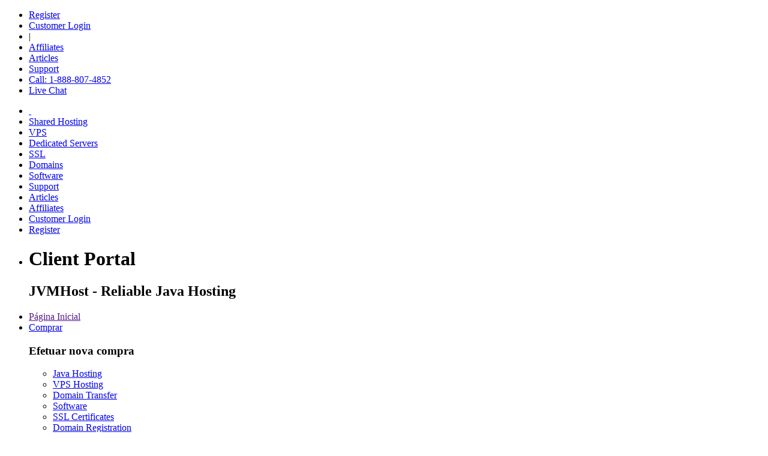

--- FILE ---
content_type: text/javascript
request_url: https://seal.securetrust.com/seal.js?style=normal&code=65ee51162ee34025a181f40a6f4f3683
body_size: 447
content:
<!--
document.write("<img id=\"vikingcloudSealImage\" src=\"https://seal.securetrust.com/seal_image.php?customerId=65ee51162ee34025a181f40a6f4f3683&size=105x54&style=normal\" border=\"0\" style=\"cursor:pointer;\" onclick=\"javascript:window.open('https://seal.securetrust.com/cert.php?customerId=65ee51162ee34025a181f40a6f4f3683&size=105x54&style=normal', 'c_TW', 'location=no, toolbar=no, resizable=yes, scrollbars=yes, directories=no, status=no, width=615, height=720'); return false;\" oncontextmenu=\"javascript:alert('Copying Prohibited by Law - Trusted Commerce is a Service Mark of Viking Cloud, Inc.'); return false;\" alt=\"This site is protected by VikingCloud's Trusted Commerce program\" title=\"This site is protected by VikingCloud's Trusted Commerce program\" />");
// -->